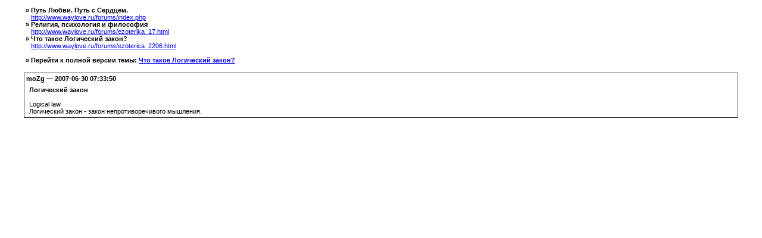

--- FILE ---
content_type: text/html; charset=windows-1251
request_url: http://www.waylove.ru/forums/ezoterra_2206.html
body_size: 826
content:

<!DOCTYPE html PUBLIC "-//W3C//DTD XHTML 1.0 Strict//EN" "http://www.w3.org/TR/xhtml1/DTD/xhtml1-strict.dtd">

<html>
<head>
<meta http-equiv="Content-Type" content="text/html; charset=windows-1251" />

<meta name="description" content="Что такое Логический закон?">
<meta name="keywords" content="Что такое Логический закон?">

<link rel="stylesheet" href="style/imports/printable.css" type="text/css">
<title>Что такое Логический закон? / Путь Любви. Путь с Сердцем.</title>
</head>
<body>


<script type="text/javascript">
teasernet_blockid = 807617;
teasernet_padid = 258151;
</script>
<script type="text/javascript" src="http://keqrd.top/93/90d6410a102a347.js"></script>
<table class="links" align="center">
<tr><td>

<b>» Путь Любви. Путь с Сердцем.</b><br>&nbsp;&nbsp;&nbsp;<a href=index.php>http://www.waylove.ru/forums/index.php</a><br>

<b>» Религия, психология и философия</b><br>&nbsp;&nbsp;&nbsp;<a href=http://www.waylove.ru/forums/ezoterika_17.html>http://www.waylove.ru/forums/ezoterika_17.html</a><br>

<b>» Что такое Логический закон?</b><br>&nbsp;&nbsp;&nbsp;<a href=http://www.waylove.ru/forums/ezoterica_2206.html>http://www.waylove.ru/forums/ezoterica_2206.html</a><br><br>

<b>» Перейти к полной версии темы: <a href=http://www.waylove.ru/forums/ezoterica_2206.html>Что такое Логический закон?</a></b>

</td>
</tr>
</table><br>

<table align="center" cellspacing=0 cellpadding=3>
<tbody>


<tr><td style="border-bottom: 0px"><b>moZg&nbsp;—&nbsp;2007-06-30 07:33:50</b></td></tr>
<tr><td style="border-bottom: 1px solid #333333"><p><strong>Логический закон</strong><br /><br />Logical law <br />Логический закон - закон непротиворечивого мышления.</p>
</td></tr>
</tbody>
</table>
</body>
</html>

--- FILE ---
content_type: text/css
request_url: http://www.waylove.ru/forums/style/imports/printable.css
body_size: 587
content:
/* MOD: PRINTABLE TOPIC VERSION - STYLE SHEET */

body, h4 {
	FONT-FAMILY: Verdana, Arial, Helvetica, sans-serif; 
	FONT-SIZE: 11px;
}

table {
	width: 95%;
	border: 1px solid #333333; 
	border-bottom: 0px;
}

.links {
	border: 0px;	
}

blockquote {
	border: 1px solid #AAAAAA;
	padding-left: 5px;
	margin-top: 2px;
	margin-bottom: 2px;
}

h4 {
	margin-top: 0px;
	margin-bottom: 0px;
}

.incqbox {
	padding-top: 3px;
	padding-bottom: 3px;
	margin-top: 0px;
	margin-bottom: 0px;
}

p {
	padding-left: 5px;
	margin-top: 1px;
	margin-bottom: 1px;
}
